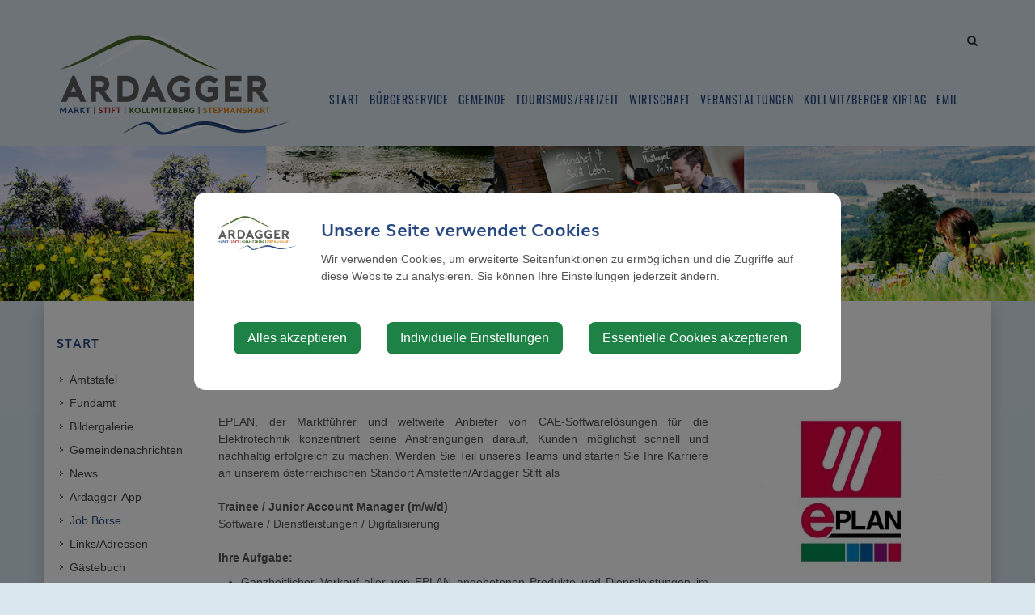

--- FILE ---
content_type: text/html; charset=UTF-8
request_url: https://www.ardagger.gv.at/job-boerse/news/trainee-junior-account-manager-mwd-eplan
body_size: 9658
content:
<!doctype html>
<html class="no-js" lang="de-AT">
<head>
    <meta charset="utf-8">
    <meta http-equiv="X-UA-Compatible" content="IE=edge">
    <title>Job Börse | Ardagger</title>
    <meta name="description" content="">
    <meta name="viewport" content="width=device-width, initial-scale=1">
        <link rel="canonical" href="https://www.ardagger.gv.at/job-boerse/news/trainee-junior-account-manager-mwd-eplan">
        
            <meta http-equiv="Content-Security-Policy" content="script-src blob: 'self' 'unsafe-eval' 'unsafe-inline' https://cdn.jsdelivr.net https://fonts.gemeindeserver.net login.gemeindeserver.net   ">
    <meta http-equiv="Content-Security-Policy" content="frame-src   ">
            
            <link rel="stylesheet" href="https://login.gemeindeserver.net/css/cookie-settings.css?v=2.0.4" type="text/css"/>
    <script src="https://login.gemeindeserver.net/js/js.cookie.min.js"></script>
    <script src="https://login.gemeindeserver.net/js/cookie-settings.js?v=2.2.1"></script>
        
                        <script type="text/javascript">
                                var mycookies;
                document.onreadystatechange = function () {
                    if (document.readyState === "interactive") {
                        mycookies = CookieSettings(
                                {
                                    text:'<div class="row"><div class="col-xs-12 col-sm-2"><img src="//www.ardagger.gv.at/css/images/wappen.png"></div><div class="col-xs-12 col-sm-10"><h1>Unsere Seite verwendet Cookies</h1><p>Wir verwenden Cookies, um erweiterte Seitenfunktionen zu ermöglichen und die Zugriffe auf diese Website zu analysieren. Sie können Ihre Einstellungen jederzeit ändern.</p></div></div>',
                                    details:2,
                                    blockwrapper:{
                                        privacyurl:'https://ardagger.gv.at/datenschutz-hinweis'
                                    }
									                                }
                        );
                    }
                };
            </script>
                
        
    <meta name="twitter:card" content="summary_large_image" />
    <meta property="og:locale" content="de_AT" />
    <meta property="og:url" content="https://www.ardagger.gv.at/job-boerse/news/trainee-junior-account-manager-mwd-eplan" />
    <meta property="og:type" content="article" />
    <meta property="og:title" content="Trainee / Junior Account Manager (m/w/d) - ePlan" />
    <meta property="og:description" content="" />
                            <meta property="og:image" content="https://login.gemeindeserver.net/media/265280/large" />
                        
            <link rel="stylesheet" href="//www.ardagger.gv.at/css/gemser.css?v=202601260619" type="text/css"/>
            <link href='//fonts.gemeindeserver.net/css?family=Oswald:700,400' rel='stylesheet' type='text/css'>
        <script>
        !function(){function g(){if(!e&&(e=!0,f)){for(var a=0;a<f.length;a++)f[a].call(window,[]);f=[]}}function h(a){var b=window.onload;"function"!=typeof window.onload?window.onload=a:window.onload=function(){b&&b(),a()}}function i(){if(!d){if(d=!0,document.addEventListener&&!c.opera&&document.addEventListener("DOMContentLoaded",g,!1),c.msie&&window==top&&function(){if(!e){try{document.documentElement.doScroll("left")}catch(a){return void setTimeout(arguments.callee,0)}g()}}(),c.opera&&document.addEventListener("DOMContentLoaded",function(){if(!e){for(var a=0;a<document.styleSheets.length;a++)if(document.styleSheets[a].disabled)return void setTimeout(arguments.callee,0);g()}},!1),c.safari){var a;!function(){if(!e){if("loaded"!=document.readyState&&"complete"!=document.readyState)return void setTimeout(arguments.callee,0);if(void 0===a){for(var b=document.getElementsByTagName("link"),c=0;c<b.length;c++)"stylesheet"==b[c].getAttribute("rel")&&a++;var d=document.getElementsByTagName("style");a+=d.length}return document.styleSheets.length!=a?void setTimeout(arguments.callee,0):void g()}}()}h(g)}}var a=window.DomReady={},b=navigator.userAgent.toLowerCase(),c={version:(b.match(/.+(?:rv|it|ra|ie)[\/: ]([\d.]+)/)||[])[1],safari:/webkit/.test(b),opera:/opera/.test(b),msie:/msie/.test(b)&&!/opera/.test(b),mozilla:/mozilla/.test(b)&&!/(compatible|webkit)/.test(b)},d=!1,e=!1,f=[];a.ready=function(a,b){i(),e?a.call(window,[]):f.push(function(){return a.call(window,[])})},i()}();
    </script>
</head>
    <body class="stretched no-transition">
            <div id="wrapper" class="clearfix">
            <header id="headera" data-sticky-class="not-dark">
    <div id="header-wrap">
        <div class="container clearfix">
            <div id="primary-menu-trigger"><i class="icon-reorder"></i></div>
            <div id="logo">
                                    <a href="//www.ardagger.gv.at" class="standard-logo" title="Ardagger @ Gemeindeserver"><img
                                src="//www.ardagger.gv.at/css//images/wappen.png"
                                alt="www.ardagger.gv.at @ Gemeindeserver"></a>
                    <a href="http://www.ardagger.gv.at" class="retina-logo" title="Ardagger @ Gemeindeserver"><img
                                src="//www.ardagger.gv.at/css//images/wappen.png"
                                alt="Ardagger @ Gemeindeserver"></a>
                            </div>
            <div id="top-search">
    <a href="#" id="top-search-trigger"><i class="icon-search3"></i><i class="icon-line-cross"></i><span class="sr-only">Site search toggle</span></a>
    <form method="GET" action="https://login.gemeindeserver.net/sitesearch" accept-charset="UTF-8" class="searchform">
    <label for="searchq" class="sr-only">Search</label>
    <input name="q" class="form-control" id="searchq" value="" placeholder="Suchbegriff..." type="text" style="height:100px; background-color: #ffffff">
        <input type="hidden" name="client" value="18" />
                        <input type="hidden" name="seo" value="true" />
            </form>
</div>

<!-- frontend search  -->
<script>
DomReady.ready(function() {
    $(".searchform").on('submit',function (event) {
        var form = $(this);
        $('#content .container').html('');
        var target = $('#content .container').first();

        if(form.valid()){
            // check
            $.ajax({
                type: "GET",
                url: form.attr('action'),
                data: form.serialize(), // serializes the form's elements.
                success: function (data) {
                    if(data['status'] === 'success') {
                        target.html(data['message']);
                        sessionStorage.setItem('lastsearch',data['message']);
                        $('html, body').animate({
                            scrollTop: target.offset().top-80
                        }, 500);
                    } else if(data['status'] === 'failed') {
                        alert(data['message']);
                    } else if(data['status'] === 'notpassed') {
                        alert('wrong captcha');
                    }
                }
            });
        }
        event.preventDefault();

        document.location.hash = '#q='+form.find('#searchq').val();
        return false; // avoid to execute the actual submit of the form.
    });

    if(document.location.hash.match(/#q=/)){
        var hash = document.location.hash;
        var query = hash.replace("#q=","");
        $('#searchq').val(query);
        $('#content .container').html('');
        $('#content .container').first().html(sessionStorage.getItem('lastsearch'));
    }
});
</script>
<!-- frontend search -->                            <nav id="primary-menu" aria-label="Haupt">
    <ul>
                                    <li  class="active"  >
                    <a  href="//www.ardagger.gv.at/start">
                        Start
                    </a>
                                            <a href="#" class="subhandle">
                            <i class="icon icon-arrow-down2"></i>
                            <span class="sr-only">Start (Menu toggle)</span>
                        </a>
                        <ul>
                                                                                                <li  >
                                        <a  href="//www.ardagger.gv.at/amtstafel">Amtstafel</a>
                                    </li>
                                                                                                                                <li  >
                                        <a  href="//www.ardagger.gv.at/fundamt">Fundamt</a>
                                    </li>
                                                                                                                                <li  >
                                        <a  href="//www.ardagger.gv.at/bildergalerie">Bildergalerie</a>
                                    </li>
                                                                                                                                <li  >
                                        <a  href="//www.ardagger.gv.at/gemeindenachrichten">Gemeindenachrichten</a>
                                    </li>
                                                                                                                                <li  >
                                        <a  href="//www.ardagger.gv.at/news">News</a>
                                    </li>
                                                                                                                                <li  >
                                        <a  href="//www.ardagger.gv.at/ardagger-app">Ardagger-App</a>
                                    </li>
                                                                                                                                <li  class="active"  >
                                        <a  href="//www.ardagger.gv.at/job-boerse">Job Börse</a>
                                    </li>
                                                                                                                                <li  >
                                        <a  href="//www.ardagger.gv.at/linksadressen">
                                            Links/Adressen
                                        </a>
                                                                                    <a href="#" class="subhandle">
                                                <i class="icon icon-arrow-down2"></i>
                                                <span class="sr-only">Links/Adressen (Menu toggle)</span>
                                            </a>
                                            <ul>
                                                                                                                                                            <li  >
                                                            <a  href="//www.ardagger.gv.at/alle-gemeindeverbaende">Alle Gemeindeverbände</a>
                                                        </li>
                                                    
                                                                                                                                                            <li  >
                                                            <a  href="//www.ardagger.gv.at/aemter-und-behoerden">Ämter und Behörden</a>
                                                        </li>
                                                    
                                                                                                                                                            <li  >
                                                            <a  href="//www.ardagger.gv.at/bezirksgemeinden">Bezirksgemeinden</a>
                                                        </li>
                                                    
                                                                                                                                                            <li  >
                                                            <a  href="//www.ardagger.gv.at/parteien">Parteien</a>
                                                        </li>
                                                    
                                                                                                                                                            <li  >
                                                            <a  href="//www.ardagger.gv.at/notruf-notfallnummern">Notruf & Notfallnummern</a>
                                                        </li>
                                                    
                                                                                                                                                            <li  >
                                                            <a  href="//www.ardagger.gv.at/umwelt">Umwelt</a>
                                                        </li>
                                                    
                                                                                            </ul>
                                                                            </li>
                                                                                                                                <li  >
                                        <a  href="//www.ardagger.gv.at/gaestebuch">Gästebuch</a>
                                    </li>
                                                                                                                                <li  >
                                        <a  href="//www.ardagger.gv.at/impressum">Impressum</a>
                                    </li>
                                                                                                                                <li  >
                                        <a  href="//www.ardagger.gv.at/datenschutz-hinweis">Datenschutz-Hinweis</a>
                                    </li>
                                                                                    </ul>
                                    </li>
                                                <li  >
                    <a  href="//www.ardagger.gv.at/buergerservice">
                        Bürgerservice
                    </a>
                                            <a href="#" class="subhandle">
                            <i class="icon icon-arrow-down2"></i>
                            <span class="sr-only">Bürgerservice (Menu toggle)</span>
                        </a>
                        <ul>
                                                                                                <li  >
                                        <a  href="//www.ardagger.gv.at/abgaben">Abgaben</a>
                                    </li>
                                                                                                                                <li  >
                                        <a  href="//www.ardagger.gv.at/foerderungen">Förderungen</a>
                                    </li>
                                                                                                                                <li  >
                                        <a  href="//www.ardagger.gv.at/essen-auf-raedern">Essen auf Rädern</a>
                                    </li>
                                                                                                                                <li  >
                                        <a  href="//www.ardagger.gv.at/bauenwohnen">
                                            Bauen/Wohnen
                                        </a>
                                                                                    <a href="#" class="subhandle">
                                                <i class="icon icon-arrow-down2"></i>
                                                <span class="sr-only">Bauen/Wohnen (Menu toggle)</span>
                                            </a>
                                            <ul>
                                                                                                                                                            <li  >
                                                            <a  href="//www.ardagger.gv.at/grundstuecke-wohnungen-immobilien">Grundstücke, Wohnungen & Immobilien</a>
                                                        </li>
                                                    
                                                                                                                                                            <li  >
                                                            <a  href="//www.ardagger.gv.at/telekommunikation">Telekommunikation</a>
                                                        </li>
                                                    
                                                                                            </ul>
                                                                            </li>
                                                                                                                                <li  >
                                        <a  href="//www.ardagger.gv.at/formulare">Formulare</a>
                                    </li>
                                                                                                                                <li  >
                                        <a  href="//www.ardagger.gv.at/abfallentsorgung">
                                            Abfallentsorgung
                                        </a>
                                                                                    <a href="#" class="subhandle">
                                                <i class="icon icon-arrow-down2"></i>
                                                <span class="sr-only">Abfallentsorgung (Menu toggle)</span>
                                            </a>
                                            <ul>
                                                                                                                                                            <li  >
                                                            <a  href="//www.ardagger.gv.at/muellabfuhrtermine">
                                                                Müllabfuhrtermine
                                                            </a>
                                                                                                                            <a href="#" class="subhandle">
                                                                    <i class="icon icon-arrow-down2"></i>
                                                                    <span class="sr-only">Müllabfuhrtermine (Menu toggle)</span>
                                                                </a>
                                                                <ul>
                                                                                                                                            <li  >
                                                                            <a  href="//www.ardagger.gv.at/zonenabfrage">Zonenabfrage</a>
                                                                        </li>
                                                                                                                                    </ul>
                                                                                                                    </li>
                                                    
                                                                                                                                                            <li  >
                                                            <a  href="//www.ardagger.gv.at/abwasserentsorgung">Abwasserentsorgung</a>
                                                        </li>
                                                    
                                                                                                                                                            <li  >
                                                            <a target="_blank" href="https://gda.gv.at/gebuehren-tarife">Müllgebühren</a>
                                                        </li>
                                                    
                                                                                            </ul>
                                                                            </li>
                                                                                                                                <li  >
                                        <a  href="//www.ardagger.gv.at/glasfaser-internet">Glasfaser-Internet</a>
                                    </li>
                                                                                                                                <li  >
                                        <a  href="//www.ardagger.gv.at/verkehr-mobilitaet">
                                            Verkehr & Mobilität
                                        </a>
                                                                                    <a href="#" class="subhandle">
                                                <i class="icon icon-arrow-down2"></i>
                                                <span class="sr-only">Verkehr & Mobilität (Menu toggle)</span>
                                            </a>
                                            <ul>
                                                                                                                                                            <li  >
                                                            <a  href="//www.ardagger.gv.at/emil">Emil</a>
                                                        </li>
                                                    
                                                                                                                                                            <li  >
                                                            <a  href="//www.ardagger.gv.at/vorflex">VORFlex</a>
                                                        </li>
                                                    
                                                                                                                                                            <li  >
                                                            <a  href="//www.ardagger.gv.at/elektromobilitaet">Elektromobilität</a>
                                                        </li>
                                                    
                                                                                                                                                            <li  >
                                                            <a  href="//www.ardagger.gv.at/oeffentlicher-verkehr">Öffentlicher Verkehr</a>
                                                        </li>
                                                    
                                                                                                                                                            <li  >
                                                            <a  href="//www.ardagger.gv.at/park-ride">Park & Ride</a>
                                                        </li>
                                                    
                                                                                                                                                            <li  >
                                                            <a  href="//www.ardagger.gv.at/bahnschifffahrt">Bahn/Schifffahrt</a>
                                                        </li>
                                                    
                                                                                                                                                            <li  >
                                                            <a  href="//www.ardagger.gv.at/fahrgemeinschaften">Fahrgemeinschaften</a>
                                                        </li>
                                                    
                                                                                                                                                            <li  >
                                                            <a  href="//www.ardagger.gv.at/radfahren">Radfahren</a>
                                                        </li>
                                                    
                                                                                                                                                            <li  >
                                                            <a  href="//www.ardagger.gv.at/zu-fuss-unterwegs">Zu Fuß unterwegs</a>
                                                        </li>
                                                    
                                                                                                                                                            <li  >
                                                            <a  href="//www.ardagger.gv.at/autoverkehr">Autoverkehr</a>
                                                        </li>
                                                    
                                                                                                                                                            <li  >
                                                            <a  href="//www.ardagger.gv.at/ortsplan">Ortsplan</a>
                                                        </li>
                                                    
                                                                                            </ul>
                                                                            </li>
                                                                                                                                <li  >
                                        <a  href="//www.ardagger.gv.at/ardexikon">ARDexikon</a>
                                    </li>
                                                                                                                                <li  >
                                        <a  href="//www.ardagger.gv.at/amtssignatur">Amtssignatur</a>
                                    </li>
                                                                                    </ul>
                                    </li>
                                                <li  >
                    <a  href="//www.ardagger.gv.at/gemeinde">
                        Gemeinde
                    </a>
                                            <a href="#" class="subhandle">
                            <i class="icon icon-arrow-down2"></i>
                            <span class="sr-only">Gemeinde (Menu toggle)</span>
                        </a>
                        <ul>
                                                                                                <li  >
                                        <a  href="//www.ardagger.gv.at/mitarbeiterinnen">MitarbeiterInnen</a>
                                    </li>
                                                                                                                                <li  >
                                        <a  href="//www.ardagger.gv.at/gemeinderat">Gemeinderat</a>
                                    </li>
                                                                                                                                <li  >
                                        <a  href="//www.ardagger.gv.at/leben-in-ardagger">
                                            Leben in Ardagger
                                        </a>
                                                                                    <a href="#" class="subhandle">
                                                <i class="icon icon-arrow-down2"></i>
                                                <span class="sr-only">Leben in Ardagger (Menu toggle)</span>
                                            </a>
                                            <ul>
                                                                                                                                                            <li  >
                                                            <a  href="//www.ardagger.gv.at/baby-kleinkind">Baby & Kleinkind</a>
                                                        </li>
                                                    
                                                                                                                                                            <li  >
                                                            <a  href="//www.ardagger.gv.at/kinder-schule">Kinder & Schule</a>
                                                        </li>
                                                    
                                                                                                                                                            <li  >
                                                            <a  href="//www.ardagger.gv.at/jugend-bildung">Jugend & Bildung</a>
                                                        </li>
                                                    
                                                                                                                                                            <li  >
                                                            <a  href="//www.ardagger.gv.at/erwachsene-familie">Erwachsene & Familie</a>
                                                        </li>
                                                    
                                                                                                                                                            <li  >
                                                            <a  href="//www.ardagger.gv.at/fit-im-alter-55">Fit im Alter 55+</a>
                                                        </li>
                                                    
                                                                                                                                                            <li  >
                                                            <a  href="//www.ardagger.gv.at/menschen-mit-besonderen-beduerfnissen">Menschen mit besonderen Bedürfnissen</a>
                                                        </li>
                                                    
                                                                                            </ul>
                                                                            </li>
                                                                                                                                <li  >
                                        <a  href="//www.ardagger.gv.at/gesundheit-soziales">Gesundheit & Soziales</a>
                                    </li>
                                                                                                                                <li  >
                                        <a  href="//www.ardagger.gv.at/gemeindeeinrichtungen">
                                            Gemeindeeinrichtungen
                                        </a>
                                                                                    <a href="#" class="subhandle">
                                                <i class="icon icon-arrow-down2"></i>
                                                <span class="sr-only">Gemeindeeinrichtungen (Menu toggle)</span>
                                            </a>
                                            <ul>
                                                                                                                                                            <li  >
                                                            <a  href="//www.ardagger.gv.at/kinderschulebildung">Kinder/Schule/Bildung</a>
                                                        </li>
                                                    
                                                                                                                                                            <li  >
                                                            <a target="_blank" href="//www.ardagger.gv.at/schulzentrum-umbau">Schulzentrum - Umbau</a>
                                                        </li>
                                                    
                                                                                                                                                            <li  >
                                                            <a  href="//www.ardagger.gv.at/kindergartenanmeldung">Kindergartenanmeldung</a>
                                                        </li>
                                                    
                                                                                                                                                            <li  >
                                                            <a target="_blank" href="https://www.musikschule-ybbsfeld.at/">Musikschule Ybbsfeld</a>
                                                        </li>
                                                    
                                                                                                                                                            <li  >
                                                            <a  href="//www.ardagger.gv.at/gesundheitseinrichtungen">Gesundheitseinrichtungen</a>
                                                        </li>
                                                    
                                                                                                                                                            <li  >
                                                            <a  href="//www.ardagger.gv.at/feuerwehr">Feuerwehr</a>
                                                        </li>
                                                    
                                                                                                                                                            <li  >
                                                            <a  href="//www.ardagger.gv.at/kirchereligion">Kirche/Religion</a>
                                                        </li>
                                                    
                                                                                            </ul>
                                                                            </li>
                                                                                                                                <li  >
                                        <a  href="//www.ardagger.gv.at/ueber-die-gemeinde">
                                            Über die Gemeinde
                                        </a>
                                                                                    <a href="#" class="subhandle">
                                                <i class="icon icon-arrow-down2"></i>
                                                <span class="sr-only">Über die Gemeinde (Menu toggle)</span>
                                            </a>
                                            <ul>
                                                                                                                                                            <li  >
                                                            <a  href="//www.ardagger.gv.at/geburten">Geburten</a>
                                                        </li>
                                                    
                                                                                                                                                            <li  >
                                                            <a  href="//www.ardagger.gv.at/sterbefaelle">Sterbefälle</a>
                                                        </li>
                                                    
                                                                                                                                                            <li  >
                                                            <a  href="//www.ardagger.gv.at/ortsgeschichte">Ortsgeschichte</a>
                                                        </li>
                                                    
                                                                                                                                                            <li  >
                                                            <a  href="//www.ardagger.gv.at/topothek-ardagger">Topothek Ardagger</a>
                                                        </li>
                                                    
                                                                                                                                                            <li  >
                                                            <a  href="//www.ardagger.gv.at/statistische-daten">Statistische Daten</a>
                                                        </li>
                                                    
                                                                                                                                                            <li  >
                                                            <a  href="//www.ardagger.gv.at/lieder-aus-den-katastralgemeinden">Lieder aus den Katastralgemeinden</a>
                                                        </li>
                                                    
                                                                                            </ul>
                                                                            </li>
                                                                                                                                <li  >
                                        <a  href="//www.ardagger.gv.at/energiespargemeinde">Energiespargemeinde</a>
                                    </li>
                                                                                                                                <li  >
                                        <a  href="//www.ardagger.gv.at/politik">Politik</a>
                                    </li>
                                                                                                                                <li  >
                                        <a target="_blank" href="https://www.offenerhaushalt.at/gemeinde/ardagger">Offener Haushalt</a>
                                    </li>
                                                                                                                                <li  >
                                        <a  href="//www.ardagger.gv.at/ortsplan-3">Ortsplan</a>
                                    </li>
                                                                                    </ul>
                                    </li>
                                                <li  >
                    <a  href="//www.ardagger.gv.at/tourismusfreizeit">
                        Tourismus/Freizeit
                    </a>
                                            <a href="#" class="subhandle">
                            <i class="icon icon-arrow-down2"></i>
                            <span class="sr-only">Tourismus/Freizeit (Menu toggle)</span>
                        </a>
                        <ul>
                                                                                                <li  >
                                        <a  href="//www.ardagger.gv.at/freizeit">Freizeit</a>
                                    </li>
                                                                                                                                <li  >
                                        <a  href="//www.ardagger.gv.at/sehenswertes">Sehenswertes</a>
                                    </li>
                                                                                                                                <li  >
                                        <a  href="//www.ardagger.gv.at/zimmervermieter">Zimmervermieter</a>
                                    </li>
                                                                                                                                <li  >
                                        <a  href="//www.ardagger.gv.at/gastronomie">Gastronomie</a>
                                    </li>
                                                                                                                                <li  >
                                        <a  href="//www.ardagger.gv.at/wohnmobilabstellplatz">Wohnmobilabstellplatz</a>
                                    </li>
                                                                                                                                <li  >
                                        <a  href="//www.ardagger.gv.at/vereine-organisationen">Vereine & Organisationen</a>
                                    </li>
                                                                                                                                <li  >
                                        <a  href="//www.ardagger.gv.at/prospekte-bestellen">Prospekte bestellen</a>
                                    </li>
                                                                                                                                <li  >
                                        <a  href="//www.ardagger.gv.at/tourismus-videos">Tourismus-Videos</a>
                                    </li>
                                                                                    </ul>
                                    </li>
                                                <li  >
                    <a  href="//www.ardagger.gv.at/wirtschaft">
                        Wirtschaft
                    </a>
                                            <a href="#" class="subhandle">
                            <i class="icon icon-arrow-down2"></i>
                            <span class="sr-only">Wirtschaft (Menu toggle)</span>
                        </a>
                        <ul>
                                                                                                <li  >
                                        <a  href="//www.ardagger.gv.at/ab-hof-verkauf">Ab-Hof-Verkauf</a>
                                    </li>
                                                                                                                                <li  >
                                        <a  href="//www.ardagger.gv.at/ardagger-wochenmarkt">Ardagger Wochenmarkt</a>
                                    </li>
                                                                                                                                <li  >
                                        <a  href="//www.ardagger.gv.at/nahversorgung">Nahversorgung</a>
                                    </li>
                                                                                                                                <li  >
                                        <a  href="//www.ardagger.gv.at/minihofladen-stephanshart">Minihofladen Stephanshart</a>
                                    </li>
                                                                                                                                <li  >
                                        <a  href="//www.ardagger.gv.at/bauernladen-hauseck">Bauernladen "Hauseck"</a>
                                    </li>
                                                                                    </ul>
                                    </li>
                                                <li  >
					<a  href="//www.ardagger.gv.at/veranstaltungen">Veranstaltungen</a>
				</li>
                                                <li  >
					<a target="_blank" href="http://www.kollmitzberger-kirtag.at">Kollmitzberger Kirtag</a>
				</li>
                                                <li  >
					<a  href="https://ardagger.gv.at/emil">Emil</a>
				</li>
                        </ul>
</nav>
                    </div>
    </div>
</header>
            <section id="page-title">
        <img src=" //www.ardagger.gv.at/css/images/1.jpg " alt="Impressionen Ardagger" />
        <div class="container clearfix">
                    </div>
    </section>

        	<section id="content">
		<div class="content-wrap">
			<div class="container clearfix">
				<div class="postcontent nobottommargin col_last clearfix">
										<!-- detail -->
<div class="news-detail single-post nobottommargin">
				
			<div class="entry clearfix">
    <div class="entry-title">
        <h2>Trainee / Junior Account Manager (m/w/d) - ePlan</h2>
    </div>
    <ul class="entry-meta clearfix">
        <li><i class="icon-calendar3"></i>Montag, 09. Mai 2022</li>
    </ul>
        <div class="entry-content bottommargin" data-lightbox="gallery">
														<a data-lightbox="gallery-item" href="https://login.gemeindeserver.net/media/gva/1652096232-eplan-logo-jpg.jpeg" title="">
						<img style="float: right; margin:0.5em 0 1em 1em;" src="https://login.gemeindeserver.net/media/265280/320" alt="eplan_Logo.JPG">
					</a>
							        <p>EPLAN, der Marktführer und weltweite Anbieter von CAE-Softwarelösungen für die Elektrotechnik konzentriert seine Anstrengungen darauf, Kunden möglichst schnell und nachhaltig erfolgreich zu machen. Werden Sie Teil unseres Teams und starten Sie Ihre Karriere an unserem österreichischen Standort Amstetten/Ardagger Stift als<br><br><b>Trainee / Junior Account Manager (m/w/d)</b><br>Software / Dienstleistungen / Digitalisierung<br><br><b>Ihre Aufgabe:</b><br></p><ul><li class="ms-hover">Ganzheitlicher Verkauf aller von EPLAN angebotenen Produkte und Dienstleistungen im gesamten Vertriebsgebiet Österreich</li><li class="ms-hover">Vertriebliche Betreuung von Bestandskunden, Akquise bei Neukunden,</li><li class="ms-hover">Unterstützung des jeweiligen Gebietsleiters</li><li class="ms-hover">Mitwirkung bei Geschäftsverhandlungen, Produktpräsentationen, Messen und Workshops	</li><li class="ms-hover">Planungs- und Berichtsaufgaben</li></ul><p><br><b>Ihr Profil:</b><br></p><ul><li class="ms-hover">Abgeschlossene höhere Ausbildung im Bereich Elektrotechnik/Auto-matisierungstechnik (z.B. Fachhochschule, Studium, ...)</li><li class="ms-hover">Persönlichkeit mit verkäuferischem Gespür, Ver-handlungsgeschick und Überzeugungskraft</li><li class="ms-hover">3 bis 5 Jahre Vertriebskenntnisse im Bereich technischer Software</li><li class="ms-hover">Reisebereitschaft</li><li class="ms-hover">Strukturierter und zielorientierter Arbeitsstil</li><li class="ms-hover">Verbindliches Auftreten</li><li class="ms-hover">Einsatzbereitschaft und Motivation</li></ul><p><br><b>Wir bieten Ihnen:</b><br></p><ul><li class="ms-hover">Eine exzellente On-the-Job-Zusammenarbeit mit unseren Führungskräften und früzeitige Übernahme von Verantwortung in eigenständigen Projekten</li><li class="ms-hover">Eine fundierte Off-the-Job-Ausbildung angepasst an Ihre Vorkenntnisse</li><li class="ms-hover">Kontinuierliche gemeinsame Abstimmung Ihrer persönlichen Ziel- und Ent wicklungsvereinbarung sowie regelmäßige Feedbackgespräche</li><li class="ms-hover">Vorbildliche Sozialleistungen und ein abwechslungsreiches Betätigungsfeld</li><li class="ms-hover">Weiterbildungsmöglichkeiten in einem jungen, motivierten und kompetenten Team</li><li class="ms-hover">Einen modernen Arbeitsplatz und eine außergewöhnliche Unternehmenskultur, die um die Bedeutung eines jeden Mitarbeiter weiß</li></ul><p><br></p><p>Der Gehalt richtet sich nach der Einstufung gemäß Ausbildung und Beschäftigungs-jahre laut Kollektivvertrag für Angestellte und Lehrlinge in Handelsbetrieben sowie einer Überzahlung und einem variablem Provisionsanteil.<br><br><b>Bitte senden Sie Ihre E-Mail-Bewerbung an Frau Alexandra Bruckmüller (<a href="mailto:bruckmueller.a@eplan.at" target="_blank">bruckmueller.a@eplan.at</a>)</b></p>
    </div>
	
            <div class="row" data-lightbox="gallery">
            				            				                    </div>
    	
		<div class="row bottommargin">
					        						<div class="col-xs-12 col-sm-6 col-md-4 col-lg-4">
				<div class="feature-box fbox-rounded fbox-effect">
					<div class="fbox-icon">
						<a href="https://login.gemeindeserver.net/media/gva/1652096233-stellenausschreibung-junior-account-manager-pdf.pdf" target="_blank" title="">
							<i class="i-alt">
								<div style="width:70px;height:70px;background-image:url('https://login.gemeindeserver.net/media/265281/65/65/invert/icon')"></div>
							</i>
						</a>
					</div>
					<a href="https://login.gemeindeserver.net/media/gva/1652096233-stellenausschreibung-junior-account-manager-pdf.pdf" target="_blank" title=""><h3>Stellenausschreibung_Junior-Account-Manager.pdf</h3></a>
					<p>Montag, 09. Mai 2022</p>
				</div>
			</div>
			           
	</div>
		
    
        
	<div class="si-share noborder clearfix bottommargin">
	<div>
		<a class="social-icon si-borderless si-facebook" rel="popup" href="https://www.facebook.com/sharer/sharer.php?u=https://www.ardagger.gv.at/job-boerse/news/trainee-junior-account-manager-mwd-eplan" target="_blank">
			<i class="icon-facebook"></i>
			<i class="icon-facebook"></i>
            <span class="sr-only">Facebook share</span>
		</a>
		<a class="social-icon si-borderless si-twitter" href="https://twitter.com/intent/tweet?&url=https://www.ardagger.gv.at/job-boerse/news/trainee-junior-account-manager-mwd-eplan" target="_blank">
			<i class="icon-twitter"></i>
			<i class="icon-twitter"></i>
            <span class="sr-only">Twitter share</span>
		</a>
		<!--<a class="social-icon si-borderless si-pinterest" href="#" target="_blank">
			<i class="icon-pinterest"></i>
			<i class="icon-pinterest"></i>
		</a>-->
		<!--<a class="social-icon si-borderless si-rss" href="#">
			<i class="icon-rss"></i>
			<i class="icon-rss"></i>
		</a>-->
		<a class="social-icon si-borderless si-email3" href="mailto:?subject=Sehen Sie sich diese Seite an&body=https://www.ardagger.gv.at/job-boerse/news/trainee-junior-account-manager-mwd-eplan">
			<i class="icon-email3"></i>
			<i class="icon-email3"></i>
            <span class="sr-only">E-Mail share</span>
		</a>
	</div>
</div>
    <div class="post-navigation clearfix">
        <div class="col_half nobottommargin">
            <a href="https://www.ardagger.gv.at/job-boerse">&lArr; zur&uuml;ck</a>
        </div>
    </div>
</div>
    </div>


				</div>
				<div class="sidebar nobottommargin clearfix">
					<div class="sidebar-widgets-wrap">
						<div class="widget widget_links clearfix" role="navigation" aria-label="Sekundär">
						<h4>Start</h4>
			<ul>
				<li >
                    <a   href="//www.ardagger.gv.at/amtstafel">Amtstafel</a>
                	</li>
	<li >
                    <a   href="//www.ardagger.gv.at/fundamt">Fundamt</a>
                	</li>
	<li >
                    <a   href="//www.ardagger.gv.at/bildergalerie">Bildergalerie</a>
                	</li>
	<li >
                    <a   href="//www.ardagger.gv.at/gemeindenachrichten">Gemeindenachrichten</a>
                	</li>
	<li >
                    <a   href="//www.ardagger.gv.at/news">News</a>
                	</li>
	<li >
                    <a   href="//www.ardagger.gv.at/ardagger-app">Ardagger-App</a>
                	</li>
	<li class="active">
                    <a   href="//www.ardagger.gv.at/job-boerse">Job Börse</a>
                	</li>
	<li >
                    <a   href="//www.ardagger.gv.at/linksadressen">Links/Adressen</a>
                	</li>
	<li >
                    <a   href="//www.ardagger.gv.at/gaestebuch">Gästebuch</a>
                	</li>
	<li >
                    <a   href="//www.ardagger.gv.at/impressum">Impressum</a>
                	</li>
	<li >
                    <a   href="//www.ardagger.gv.at/datenschutz-hinweis">Datenschutz-Hinweis</a>
                	</li>
			</ul>
																								</div>					</div>
				</div>
			</div>
		</div>
	</section>
    </div>

        <footer id="footer">
        <div class="container">
            <div class="row footer-social">
                <div class="wrapper_symbols">
                    <div class="si-share noborder clearfix bottommargin">
	<div>
		<a class="social-icon si-borderless si-facebook" rel="popup" href="https://www.facebook.com/sharer/sharer.php?u=https://www.ardagger.gv.at/job-boerse/news/trainee-junior-account-manager-mwd-eplan" target="_blank">
			<i class="icon-facebook"></i>
			<i class="icon-facebook"></i>
            <span class="sr-only">Facebook share</span>
		</a>
		<a class="social-icon si-borderless si-twitter" href="https://twitter.com/intent/tweet?&url=https://www.ardagger.gv.at/job-boerse/news/trainee-junior-account-manager-mwd-eplan" target="_blank">
			<i class="icon-twitter"></i>
			<i class="icon-twitter"></i>
            <span class="sr-only">Twitter share</span>
		</a>
		<!--<a class="social-icon si-borderless si-pinterest" href="#" target="_blank">
			<i class="icon-pinterest"></i>
			<i class="icon-pinterest"></i>
		</a>-->
		<!--<a class="social-icon si-borderless si-rss" href="#">
			<i class="icon-rss"></i>
			<i class="icon-rss"></i>
		</a>-->
		<a class="social-icon si-borderless si-email3" href="mailto:?subject=Sehen Sie sich diese Seite an&body=https://www.ardagger.gv.at/job-boerse/news/trainee-junior-account-manager-mwd-eplan">
			<i class="icon-email3"></i>
			<i class="icon-email3"></i>
            <span class="sr-only">E-Mail share</span>
		</a>
	</div>
</div>                </div>
            </div>  
            <div class="row footer-main">
                <div class="col-xs-12 col-sm-4">
                    <strong>Marktgemeinde Ardagger</strong><br />
                    Markt 55, 3321 Ardagger Markt <br />
                    T: <a href="tel:+4374797312">+43 (0)7479 / 73 12</a><br/>
                    E: <a href="mailto:gemeinde@ardagger.gv.at ">gemeinde@ardagger.gv.at </a>
                </div>
                <div class="col-xs-12 col-sm-4">
                    <strong>Parteienverkehrszeiten:</strong><br />
                    MO: von 07:30 bis 12:00 Uhr<br/>
                    DI: von 07:30 bis 12:00 Uhr &amp; von 14:00 bis 18:00 Uhr<br/>
                    Mi: kein Parteienverkehr!<br/>
                    DO: von 07:30 bis 12:00 Uhr<br/>
                    FR: von 07:30 bis 12:00 Uhr<br/>
                </div>
                <div class="col-xs-12 col-sm-4">
                    <strong>Datenschutz & Impressum:</strong><br />
                    <a href="https://ardagger.gv.at/datenschutz-hinweis">Datenschutz Hinweis</a><br />
                    <a href="https://ardagger.gv.at/impressum">Impressum</a><br />
                </div>
            </div> 
            <div class="row">
                <div class="col-xs-12" style="text-align:center;">
                    <br /><br />
                    <a href="https://www.gesundesnoe.at" target="_blank"><img src="//www.ardagger.gv.at/css/images/tutgut_logo_2021.png" alt="Gesund Niederösterreich"></a>
                    <a href="https://www.klimabuendnis.at" target="_blank"><img src="//www.ardagger.gv.at/css/images/klimabuendnis.gif" alt="Klimabündnis Österreich"></a>
                    <a href="https://www.noe.gv.at/noe/Energie/Energiespargemeinde.html" target="_blank"><img src="//www.ardagger.gv.at/css/images/energispargemeinde.gif" alt="Energiespar Gemeinde NÖ"></a>
                    <a href="https://www.naturimgarten.at/" target="_blank"><img src="//www.ardagger.gv.at/css/images/natur-im-garten.jpg" alt="Natur im Garten"></a>
                    <a href="https://gda.gv.at/klima-und-energie" target="_blank"><img src="//www.ardagger.gv.at/css/images/kem.png" alt="Klima- und Energie- Modellregionen - Region Amstetten Logo"></a>
                </div>
            </div>
            <div class="row">
                <div class="col-xs-12" style="text-align:center;">
                    <br />
                    <a href="https://gda.gv.at/klimawandelanpassung" target="_blank"><img src="//www.ardagger.gv.at/css/images/klar.png" alt="Klar! Vorbereitet auf die Klimakrise - Region Amstetten Logo"></a>
                    <a href="https://www.familieundberuf.at/audits/audit-familienfreundlichegemeinde" target="_blank"><img src="//www.ardagger.gv.at/css/images/familienfreundlich.gif" alt="Famielienfreundliche Gemeinde"></a>
                    <a href="https://www.donau-ybbsfeld.at/" target="_blank"><img src="//www.ardagger.gv.at/css/images/donau-ybbsfeld.gif" alt="Kleinregion Donau Ybbsfeld"></a>
                    <a href="https://moststrasse.mostviertel.at/" target="_blank"><img src="//www.ardagger.gv.at/css/images/moststrasse-logo-2025.png" alt="Moststrasse Nö"></a>
                </div>
            </div>
            <div class="row">
                <div class="col-xs-12" style="text-align:center;">
                    <br />
                    <a href="https://breitbandbuero.gv.at/" target="_blank"><img src="//www.ardagger.gv.at/css/images/breitbandbuero.gv.jpg" alt="BMF Finanzen | Breitband Austria 2030 | Breitbandbüro"></a>

                    <br /><br />
                </div>
            </div>
            <div class="row footer-bottom" >    
                <div class="col-xs-12">
                © 2026 Marktgemeinde Ardagger | <a href="https://www.gemeindeserver.net/" style="text-decoration: none; color: #999;">CMS gemeindeserver.net</a> |
                <a href="https://www.i-gap.at/" style="text-decoration: none; color: #999;">i-gap Schwingenschlögl & Welser OG</a>
                </div>
            </div>
        </div>
    </footer>

            <script defer type="text/javascript" src="//www.ardagger.gv.at/js/gemser.js?v=202601260619"></script>
        
    <script type="application/ld+json">
{
    "@context": "https://schema.org",
    "@type": "NewsArticle",
    "headline": "Trainee / Junior Account Manager (m/w/d) - ePlan",
    "datePublished": "2022-03-02T15:54",
    "dateModified": "2022-05-09T13:38",
    "image": [
                     "https://login.gemeindeserver.net/media/265280/large" 
            ],
    "mainEntityOfPage": {
        "@type": "WebPage",
        "@id": "https://www.ardagger.gv.at/job-boerse/news/trainee-junior-account-manager-mwd-eplan?json=1"
    },
    "author": {
        "@type": "Organization",
        "name": "Ardagger"
      },
    "publisher": {
        "@type": "Organization",
        "name": "Ardagger",
        "logo": {
            "@type": "ImageObject",
            "url": "//www.ardagger.gv.at/css/images/wappen.png"
        }
    },
        "description": "EPLAN, der Marktf&uuml;hrer und weltweite Anbieter von CAE-Softwarel&ouml;sungen f&uuml;r die Elektrotechnik konzentriert seine Anstrengungen darauf, Kunden m&ouml;glichst schnell und nachhaltig erfolgreich zu machen. Werden Sie Teil unseres Teams und starten..."
    }
</script>
    
        <!-- lawscript 
    <script>
        window.addEventListener("load", function(){ 
            window.cookieconsent.initialise({
              "palette": {
                "popup": {
                  "background": "#edeff5",
                  "text": "#838391"
                },
                "button": {
                  "background": "#4b81e8"
                }
              },
              "position": "bottom-right",
              "content": {
                "message": "Diese Website verwendet Cookies, um erweiterte Services anbieten zu können. Indem Sie weiterhin auf dieser Webseite navigieren, erklären Sie sich mit unserer Verwendung von Cookies einverstanden.",
                "dismiss": "OK",
                "link": "Mehr erfahren",
                "href": "/datenschutz-hinweis"
              }
            });
        });
    </script>-->
                <!-- cached:2026-01-26 06:19:15 -->
            <!-- google analytics -->
        <script>
                    DomReady.ready(function(){
                if(mycookies.check('analytics')){
                    (function (i, s, o, g, r, a, m) {
                i['GoogleAnalyticsObject'] = r;
                i[r] = i[r] || function () {
                    (i[r].q = i[r].q || []).push(arguments)
                }, i[r].l = 1 * new Date();
                a = s.createElement(o),
                        m = s.getElementsByTagName(o)[0];
                a.async = 1;
                a.src = g;
                m.parentNode.insertBefore(a, m)
            })(window, document, 'script', '//www.google-analytics.com/analytics.js', 'ga');

            ga('create', 'UA-5281821-1', 'auto');
            ga('send', 'pageview');
            ga('set', 'anonymizeIp', true);
                        }
            });
                </script>
        <!-- google analytics -->
        </body>
</html>